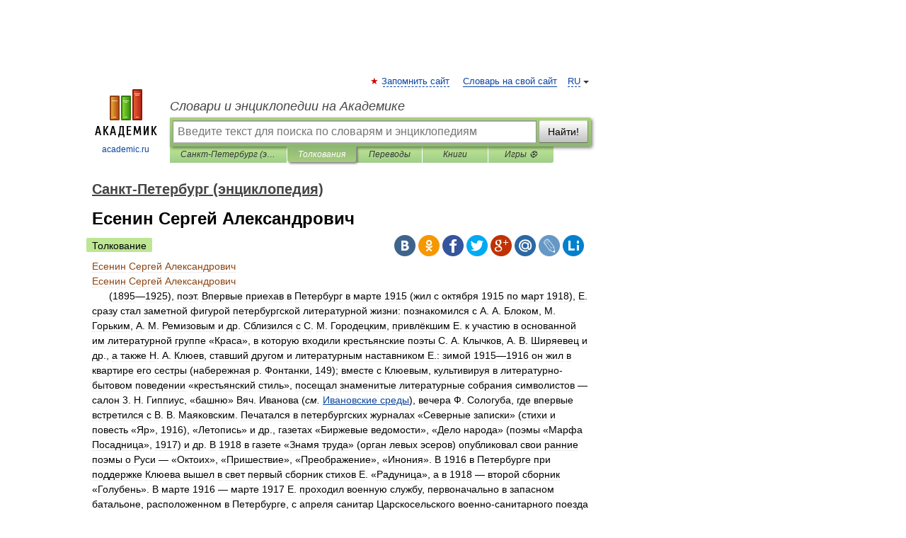

--- FILE ---
content_type: text/html; charset=UTF-8
request_url: https://dic.academic.ru/dic.nsf/enc_sp/818/%D0%95%D1%81%D0%B5%D0%BD%D0%B8%D0%BD
body_size: 11782
content:
<!DOCTYPE html>
<html lang="ru">
<head>


	<meta http-equiv="Content-Type" content="text/html; charset=utf-8" />
	<title>Есенин Сергей Александрович | это... Что такое Есенин Сергей Александрович?</title>
	<meta name="Description" content="      (1895 1925), поэт. Впервые приехав в Петербург в марте 1915 (жил с октября 1915 по март 1918), Е. сразу стал заметной фигурой петербургской литературной жизни: познакомился с А. А. Блоком, М. Горьким, А. М. Ремизовым и др. Сблизился с С. М" />
	<!-- type: desktop C: ru  -->
	<meta name="Keywords" content="Есенин Сергей Александрович" />

 
	<!--[if IE]>
	<meta http-equiv="cleartype" content="on" />
	<meta http-equiv="msthemecompatible" content="no"/>
	<![endif]-->

	<meta name="viewport" content="width=device-width, initial-scale=1, minimum-scale=1">

	
	<meta name="rating" content="mature" />
    <meta http-equiv='x-dns-prefetch-control' content='on'>
    <link rel="dns-prefetch" href="https://ajax.googleapis.com">
    <link rel="dns-prefetch" href="https://www.googletagservices.com">
    <link rel="dns-prefetch" href="https://www.google-analytics.com">
    <link rel="dns-prefetch" href="https://pagead2.googlesyndication.com">
    <link rel="dns-prefetch" href="https://ajax.googleapis.com">
    <link rel="dns-prefetch" href="https://an.yandex.ru">
    <link rel="dns-prefetch" href="https://mc.yandex.ru">

    <link rel="preload" href="/images/Logo.png"   as="image" >
    <link rel="preload" href="/images/Logo_h.png" as="image" >

	<meta property="og:title" content="Есенин Сергей Александрович | это... Что такое Есенин Сергей Александрович?" />
	<meta property="og:type" content="article" />
	<meta property="og:url" content="https://dic.academic.ru/dic.nsf/enc_sp/818/%D0%95%D1%81%D0%B5%D0%BD%D0%B8%D0%BD" />
	<meta property="og:image" content="https://academic.ru/images/Logo_social_ru.png?3" />
	<meta property="og:description" content="      (1895 1925), поэт. Впервые приехав в Петербург в марте 1915 (жил с октября 1915 по март 1918), Е. сразу стал заметной фигурой петербургской литературной жизни: познакомился с А. А. Блоком, М. Горьким, А. М. Ремизовым и др. Сблизился с С. М" />
	<meta property="og:site_name" content="Словари и энциклопедии на Академике" />
	<link rel="search" type="application/opensearchdescription+xml" title="Словари и энциклопедии на Академике" href="//dic.academic.ru/dicsearch.xml" />
	<meta name="ROBOTS" content="ALL" />
	<link rel="next" href="https://dic.academic.ru/dic.nsf/enc_sp/819/%D0%96%D0%B0%D0%BA%D0%BE" />
	<link rel="prev" href="https://dic.academic.ru/dic.nsf/enc_sp/817/%D0%95%D1%80%D1%88%D0%BE%D0%B2" />
	<link rel="TOC" href="https://dic.academic.ru/contents.nsf/enc_sp/" />
	<link rel="index" href="https://dic.academic.ru/contents.nsf/enc_sp/" />
	<link rel="contents" href="https://dic.academic.ru/contents.nsf/enc_sp/" />
	<link rel="canonical" href="https://dic.academic.ru/dic.nsf/enc_sp/818/%D0%95%D1%81%D0%B5%D0%BD%D0%B8%D0%BD" />

<!-- d/t desktop  -->

    <script>
      window.CaramelDomain = "academic.ru";
      const caramelJS = document.createElement('script'); 
      caramelJS.src = "https://ads.digitalcaramel.com/caramel.js?ts="+new Date().getTime();
      caramelJS.async = true;
      document.head.appendChild(caramelJS);
    </script>


    <script>window.yaContextCb = window.yaContextCb || [] </script> 
    <script async src="https://yandex.ru/ads/system/context.js"></script>

    
<!-- +++++ ab_flag=1 fa_flag=2 +++++ -->

<style type="text/css">
div.hidden,#sharemenu,div.autosuggest,#contextmenu,#ad_top,#ad_bottom,#ad_right,#ad_top2,#restrictions,#footer ul + div,#TerminsNavigationBar,#top-menu,#lang,#search-tabs,#search-box .translate-lang,#translate-arrow,#dic-query,#logo img.h,#t-direction-head,#langbar,.smm{display:none}p,ul{list-style-type:none;margin:0 0 15px}ul li{margin-bottom:6px}.content ul{list-style-type:disc}*{padding:0;margin:0}html,body{height:100%}body{padding:0;margin:0;color:#000;font:14px Helvetica,Arial,Tahoma,sans-serif;background:#fff;line-height:1.5em}a{color:#0d44a0;text-decoration:none}h1{font-size:24px;margin:0 0 18px}h2{font-size:20px;margin:0 0 14px}h3{font-size:16px;margin:0 0 10px}h1 a,h2 a{color:#454545!important}#page{margin:0 auto}#page{min-height:100%;position:relative;padding-top:105px}#page{width:720px;padding-right:330px}* html #page{height:100%}#header{position:relative;height:122px}#logo{float:left;margin-top:21px;width:125px}#logo a.img{width:90px;margin:0 0 0 16px}#logo a.img.logo-en{margin-left:13px}#logo a{display:block;font-size:12px;text-align:center;word-break:break-all}#site-title{padding-top:35px;margin:0 0 5px 135px}#site-title a{color:#000;font-size:18px;font-style:italic;display:block;font-weight:400}#search-box{margin-left:135px;border-top-right-radius:3px;border-bottom-right-radius:3px;padding:4px;position:relative;background:#abcf7e;min-height:33px}#search-box.dic{background:#896744}#search-box table{border-spacing:0;border-collapse:collapse;width:100%}#search-box table td{padding:0;vertical-align:middle}#search-box table td:first-child{padding-right:3px}#search-box table td:last-child{width:1px}#search-query,#dic-query,.translate-lang{padding:6px;font-size:16px;height:18px;border:1px solid #949494;width:100%;box-sizing:border-box;height:32px;float:none;margin:0;background:white;float:left;border-radius:0!important}#search-button{width:70px;height:32px;text-align:center;border:1px solid #7a8e69;border-radius:3px;background:#e0e0e0}#search-tabs{display:block;margin:0 15px 0 135px;padding:0;list-style-type:none}#search-tabs li{float:left;min-width:70px;max-width:140px;padding:0 15px;height:23px;line-height:23px;background:#bde693;text-align:center;margin-right:1px}#search-box.dic + #search-tabs li{background:#C9A784}#search-tabs li:last-child{border-bottom-right-radius:3px}#search-tabs li a{color:#353535;font-style:italic;font-size:12px;display:block;white-space:nowrap;text-overflow:ellipsis;overflow:hidden}#search-tabs li.active{height:22px;line-height:23px;position:relative;background:#abcf7e;border-bottom-left-radius:3px;border-bottom-right-radius:3px}#search-box.dic + #search-tabs li.active{background:#896744}#search-tabs li.active a{color:white}#content{clear:both;margin:30px 0;padding-left:15px}#content a{text-decoration:underline}#content .breadcrumb{margin-bottom:20px}#search_sublinks,#search_links{margin-bottom:8px;margin-left:-8px}#search_sublinks a,#search_links a{padding:3px 8px 1px;border-radius:2px}#search_sublinks a.active,#search_links a.active{color:#000 !important;background:#bde693;text-decoration:none!important}.term{color:saddlebrown}@media(max-width:767px){.hideForMobile{display:none}#header{height:auto}#page{padding:5px;width:auto}#logo{float:none;width:144px;text-align:left;margin:0;padding-top:5px}#logo a{height:44px;overflow:hidden;text-align:left}#logo img.h{display:initial;width:144px;height:44px}#logo img.v{display:none}#site-title{padding:0;margin:10px 0 5px}#search-box,#search-tabs{clear:both;margin:0;width:auto;padding:4px}#search-box.translate #search-query{width:100%;margin-bottom:4px}#search-box.translate #td-search{overflow:visible;display:table-cell}ul#search-tabs{white-space:nowrap;margin-top:5px;overflow-x:auto;overflow-y:hidden}ul#search-tabs li,ul#search-tabs li.active{background:none!important;box-shadow:none;min-width:0;padding:0 5px;float:none;display:inline-block}ul#search-tabs li a{border-bottom:1px dashed green;font-style:normal;color:green;font-size:16px}ul#search-tabs li.active a{color:black;border-bottom-color:white;font-weight:700}ul#search-tabs li a:hover,ul#search-tabs li.active a:hover{color:black}#content{margin:15px 0}.h250{height:280px;max-height:280px;overflow:hidden;margin:25px 0 25px 0}
}</style>

	<link rel="shortcut icon" href="https://academic.ru/favicon.ico" type="image/x-icon" sizes="16x16" />
	<link rel="shortcut icon" href="https://academic.ru/images/icon.ico" type="image/x-icon" sizes="32x32" />
    <link rel="shortcut icon" href="https://academic.ru/images/icon.ico" type="image/x-icon" sizes="48x48" />
    
    <link rel="icon" type="image/png" sizes="16x16" href="/images/Logo_16x16_transparent.png" />
    <link rel="icon" type="image/png" sizes="32x32" href="/images/Logo_32x32_transparent.png" />
    <link rel="icon" type="image/png" sizes="48x48" href="/images/Logo_48x48_transparent.png" />
    <link rel="icon" type="image/png" sizes="64x64" href="/images/Logo_64x64_transparent.png" />
    <link rel="icon" type="image/png" sizes="128x128" href="/images/Logo_128x128_transparent.png" />

    <link rel="apple-touch-icon" sizes="57x57"   href="/images/apple-touch-icon-57x57.png" />
    <link rel="apple-touch-icon" sizes="60x60"   href="/images/apple-touch-icon-60x60.png" />
    <link rel="apple-touch-icon" sizes="72x72"   href="/images/apple-touch-icon-72x72.png" />
    <link rel="apple-touch-icon" sizes="76x76"   href="/images/apple-touch-icon-76x76.png" />
    <link rel="apple-touch-icon" sizes="114x114" href="/images/apple-touch-icon-114x114.png" />
    <link rel="apple-touch-icon" sizes="120x120" href="/images/apple-touch-icon-120x120.png" />
  
    <!-- link rel="mask-icon" href="/images/safari-pinned-tab.svg" color="#5bbad5" -->
    <meta name="msapplication-TileColor" content="#00aba9" />
    <meta name="msapplication-config" content="/images/browserconfig.xml" />
    <meta name="theme-color" content="#ffffff" />

    <meta name="apple-mobile-web-app-capable" content="yes" />
    <meta name="apple-mobile-web-app-status-bar-style" content="black /">


<script type="text/javascript">
  (function(i,s,o,g,r,a,m){i['GoogleAnalyticsObject']=r;i[r]=i[r]||function(){
  (i[r].q=i[r].q||[]).push(arguments)},i[r].l=1*new Date();a=s.createElement(o),
  m=s.getElementsByTagName(o)[0];a.async=1;a.src=g;m.parentNode.insertBefore(a,m)
  })(window,document,'script','//www.google-analytics.com/analytics.js','ga');

  ga('create', 'UA-2754246-1', 'auto');
  ga('require', 'displayfeatures');

  ga('set', 'dimension1', 'Туризм');
  ga('set', 'dimension2', 'article');
  ga('set', 'dimension3', '0');

  ga('send', 'pageview');

</script>


<script type="text/javascript">
	if(typeof(console) == 'undefined' ) console = {};
	if(typeof(console.log) == 'undefined' ) console.log = function(){};
	if(typeof(console.warn) == 'undefined' ) console.warn = function(){};
	if(typeof(console.error) == 'undefined' ) console.error = function(){};
	if(typeof(console.time) == 'undefined' ) console.time = function(){};
	if(typeof(console.timeEnd) == 'undefined' ) console.timeEnd = function(){};
	Academic = {};
	Academic.sUserLanguage = 'ru';
	Academic.sDomainURL = 'https://dic.academic.ru/dic.nsf/enc_sp/';
	Academic.sMainDomainURL = '//dic.academic.ru/';
	Academic.sTranslateDomainURL = '//translate.academic.ru/';
	Academic.deviceType = 'desktop';
		Academic.sDictionaryId = 'enc_sp';
		Academic.Lang = {};
	Academic.Lang.sTermNotFound = 'Термин, отвечающий запросу, не найден'; 
</script>


<!--  Вариокуб -->
<script type="text/javascript">
    (function(e, x, pe, r, i, me, nt){
    e[i]=e[i]||function(){(e[i].a=e[i].a||[]).push(arguments)},
    me=x.createElement(pe),me.async=1,me.src=r,nt=x.getElementsByTagName(pe)[0],me.addEventListener("error",function(){function cb(t){t=t[t.length-1],"function"==typeof t&&t({flags:{}})};Array.isArray(e[i].a)&&e[i].a.forEach(cb);e[i]=function(){cb(arguments)}}),nt.parentNode.insertBefore(me,nt)})
    (window, document, "script", "https://abt.s3.yandex.net/expjs/latest/exp.js", "ymab");

    ymab("metrika.70309897", "init"/*, {clientFeatures}, {callback}*/);
    ymab("metrika.70309897", "setConfig", {enableSetYmUid: true});
</script>





</head>
<body>

<div id="ad_top">
<!-- top bnr -->
<div class="banner" style="max-height: 90px; overflow: hidden; display: inline-block;">




<!-- Yandex.RTB R-A-12643772-1 -->
<div id="yandex_rtb_R-A-12643772-1"></div>
<script>
window.yaContextCb.push(() => {
    Ya.Context.AdvManager.render({
        "blockId": "R-A-12643772-1",
        "renderTo": "yandex_rtb_R-A-12643772-1"
    })
})
</script>


</div> <!-- top banner  -->




</div>
	<div id="page"  >








			<div id="header">
				<div id="logo">
					<a href="//academic.ru">
						<img src="//academic.ru/images/Logo.png" class="v" alt="academic.ru" width="88" height="68" />
						<img src="//academic.ru/images/Logo_h.png" class="h" alt="academic.ru" width="144" height="44" />
						<br />
						academic.ru					</a>
				</div>
					<ul id="top-menu">
						<li id="lang">
							<a href="#" class="link">RU</a>

							<ul id="lang-menu">

							<li><a href="//en-academic.com">EN</a></li>
<li><a href="//de-academic.com">DE</a></li>
<li><a href="//es-academic.com">ES</a></li>
<li><a href="//fr-academic.com">FR</a></li>
							</ul>
						</li>
						<!--li><a class="android" href="//dic.academic.ru/android.php">Android версия</a></li-->
						<!--li><a class="apple" href="//dic.academic.ru/apple.php">iPhone/iPad версия</a></li-->
						<li><a class="add-fav link" href="#" onClick="add_favorite(this);">Запомнить сайт</a></li>
						<li><a href="//partners.academic.ru/partner_proposal.php" target="_blank">Словарь на свой сайт</a></li>
						<!--li><a href="#">Форум</a></li-->
					</ul>
					<h2 id="site-title">
						<a href="//academic.ru">Словари и энциклопедии на Академике</a>
					</h2>

					<div id="search-box">
						<form action="/searchall.php" method="get" name="formSearch">

<table><tr><td id="td-search">

							<input type="text" name="SWord" id="search-query" required
							value=""
							title="Введите текст для поиска по словарям и энциклопедиям" placeholder="Введите текст для поиска по словарям и энциклопедиям"
							autocomplete="off">


<div class="translate-lang">
	<select name="from" id="translateFrom">
				<option value="xx">Все языки</option><option value="ru" selected>Русский</option><option value="en">Английский</option><option value="fr">Французский</option><option value="de">Немецкий</option><option value="es">Испанский</option><option disabled>────────</option><option value="sq">Албанский</option><option value="al">Алтайский</option><option value="ar">Арабский</option><option value="an">Арагонский</option><option value="hy">Армянский</option><option value="rp">Арумынский</option><option value="at">Астурийский</option><option value="af">Африкаанс</option><option value="bb">Багобо</option><option value="eu">Баскский</option><option value="ba">Башкирский</option><option value="be">Белорусский</option><option value="bg">Болгарский</option><option value="bu">Бурятский</option><option value="cy">Валлийский</option><option value="wr">Варайский</option><option value="hu">Венгерский</option><option value="vp">Вепсский</option><option value="hs">Верхнелужицкий</option><option value="vi">Вьетнамский</option><option value="ht">Гаитянский</option><option value="el">Греческий</option><option value="ka">Грузинский</option><option value="gn">Гуарани</option><option value="gd">Гэльский</option><option value="da">Датский</option><option value="dl">Долганский</option><option value="pr">Древнерусский язык</option><option value="he">Иврит</option><option value="yi">Идиш</option><option value="in">Ингушский</option><option value="id">Индонезийский</option><option value="ik">Инупиак</option><option value="ga">Ирландский</option><option value="is">Исландский</option><option value="it">Итальянский</option><option value="yo">Йоруба</option><option value="kk">Казахский</option><option value="kc">Карачаевский</option><option value="ca">Каталанский</option><option value="qy">Квенья</option><option value="qu">Кечуа</option><option value="ky">Киргизский</option><option value="zh">Китайский</option><option value="go">Клингонский</option><option value="kv">Коми</option><option value="mm">Коми</option><option value="ko">Корейский</option><option value="cr">Кри</option><option value="ct">Крымскотатарский</option><option value="kp">Кумыкский</option><option value="ku">Курдский</option><option value="km">Кхмерский</option><option value="la">Латинский</option><option value="lv">Латышский</option><option value="ln">Лингала</option><option value="lt">Литовский</option><option value="lb">Люксембургский</option><option value="mu">Майя</option><option value="mk">Македонский</option><option value="ms">Малайский</option><option value="ma">Маньчжурский</option><option value="mi">Маори</option><option value="mj">Марийский</option><option value="mc">Микенский</option><option value="mf">Мокшанский</option><option value="mn">Монгольский</option><option value="nu">Науатль</option><option value="nl">Нидерландский</option><option value="og">Ногайский</option><option value="no">Норвежский</option><option value="oa">Орокский</option><option value="os">Осетинский</option><option value="ot">Османский</option><option value="pi">Пали</option><option value="pm">Папьяменто</option><option value="pa">Пенджабский</option><option value="fa">Персидский</option><option value="pl">Польский</option><option value="pt">Португальский</option><option value="ro">Румынский, Молдавский</option><option value="sa">Санскрит</option><option value="se">Северносаамский</option><option value="sr">Сербский</option><option value="ld">Сефардский</option><option value="sz">Силезский</option><option value="sk">Словацкий</option><option value="sl">Словенский</option><option value="sw">Суахили</option><option value="tl">Тагальский</option><option value="tg">Таджикский</option><option value="th">Тайский</option><option value="tt">Татарский</option><option value="tw">Тви</option><option value="bo">Тибетский</option><option value="tf">Тофаларский</option><option value="tv">Тувинский</option><option value="tr">Турецкий</option><option value="tk">Туркменский</option><option value="ud">Удмуртский</option><option value="uz">Узбекский</option><option value="ug">Уйгурский</option><option value="uk">Украинский</option><option value="ur">Урду</option><option value="uu">Урумский</option><option value="fo">Фарерский</option><option value="fi">Финский</option><option value="hi">Хинди</option><option value="hr">Хорватский</option><option value="cu">Церковнославянский (Старославянский)</option><option value="ke">Черкесский</option><option value="ck">Чероки</option><option value="ce">Чеченский</option><option value="cs">Чешский</option><option value="cv">Чувашский</option><option value="cn">Шайенского</option><option value="sv">Шведский</option><option value="cj">Шорский</option><option value="sx">Шумерский</option><option value="ev">Эвенкийский</option><option value="gw">Эльзасский</option><option value="mv">Эрзянский</option><option value="eo">Эсперанто</option><option value="et">Эстонский</option><option value="ya">Юпийский</option><option value="sh">Якутский</option><option value="ja">Японский</option>	</select>
</div>
<div id="translate-arrow"><a>&nbsp;</a></div>
<div class="translate-lang">
	<select name="to" id="translateOf">
				<option value="xx" selected>Все языки</option><option value="ru">Русский</option><option value="en">Английский</option><option value="fr">Французский</option><option value="de">Немецкий</option><option value="es">Испанский</option><option disabled>────────</option><option value="av">Аварский</option><option value="ad">Адыгейский</option><option value="az">Азербайджанский</option><option value="ai">Айнский язык</option><option value="al">Алтайский</option><option value="ar">Арабский</option><option value="hy">Армянский</option><option value="eu">Баскский</option><option value="ba">Башкирский</option><option value="be">Белорусский</option><option value="hu">Венгерский</option><option value="vp">Вепсский</option><option value="vd">Водский</option><option value="el">Греческий</option><option value="da">Датский</option><option value="he">Иврит</option><option value="yi">Идиш</option><option value="iz">Ижорский</option><option value="in">Ингушский</option><option value="id">Индонезийский</option><option value="is">Исландский</option><option value="it">Итальянский</option><option value="kk">Казахский</option><option value="kc">Карачаевский</option><option value="zh">Китайский</option><option value="kv">Коми</option><option value="ct">Крымскотатарский</option><option value="kp">Кумыкский</option><option value="la">Латинский</option><option value="lv">Латышский</option><option value="lt">Литовский</option><option value="mj">Марийский</option><option value="mf">Мокшанский</option><option value="mn">Монгольский</option><option value="nl">Нидерландский</option><option value="no">Норвежский</option><option value="os">Осетинский</option><option value="fa">Персидский</option><option value="pl">Польский</option><option value="pt">Португальский</option><option value="sk">Словацкий</option><option value="sl">Словенский</option><option value="sw">Суахили</option><option value="tg">Таджикский</option><option value="th">Тайский</option><option value="tt">Татарский</option><option value="tr">Турецкий</option><option value="tk">Туркменский</option><option value="ud">Удмуртский</option><option value="uz">Узбекский</option><option value="ug">Уйгурский</option><option value="uk">Украинский</option><option value="uu">Урумский</option><option value="fi">Финский</option><option value="cu">Церковнославянский (Старославянский)</option><option value="ce">Чеченский</option><option value="cs">Чешский</option><option value="cv">Чувашский</option><option value="sv">Шведский</option><option value="cj">Шорский</option><option value="ev">Эвенкийский</option><option value="mv">Эрзянский</option><option value="eo">Эсперанто</option><option value="et">Эстонский</option><option value="sh">Якутский</option><option value="ja">Японский</option>	</select>
</div>
<input type="hidden" name="did" id="did-field" value="enc_sp" />
<input type="hidden" id="search-type" name="stype" value="" />

</td><td>

							<button id="search-button">Найти!</button>

</td></tr></table>

						</form>

						<input type="text" name="dic_query" id="dic-query"
						title="Интерактивное оглавление. Вводите нужный Вам термин" placeholder="Интерактивное оглавление. Вводите нужный Вам термин"
						autocomplete="off" >


					</div>
				  <ul id="search-tabs">
    <li data-search-type="-1" id="thisdic" ><a href="#" onclick="return false;">Санкт-Петербург (энциклопедия)</a></li>
    <li data-search-type="0" id="interpretations" class="active"><a href="#" onclick="return false;">Толкования</a></li>
    <li data-search-type="1"  id="translations" ><a href="#" onclick="return false;">Переводы</a></li>
    <li data-search-type="10" id="books"            ><a href="#" onclick="return false;">Книги       </a></li>
    <li data-search-type="88" id="games"            ><a href="https://games.academic.ru" title="Бесплатные игры" >Игры ⚽</a></li>
  </ul>
				</div>

	
<div id="ad_top2"></div>	
			<div id="content">

  
  				<div itemscope itemtype="http://data-vocabulary.org/Breadcrumb" style="clear: both;">
  				<h2 class="breadcrumb"><a href="/contents.nsf/enc_sp/" itemprop="url"><span itemprop="title">Санкт-Петербург (энциклопедия)</span></a>
  				</h2>
  				</div>
  				<div class="content" id="selectable-content">
  					<div class="title" id="TerminTitle"> <!-- ID нужен для того, чтобы спозиционировать Pluso -->
  						<h1>Есенин Сергей Александрович</h1>
  
  </div><div id="search_links"><a class="active">Толкование</a>  					</div>
  
  <ul class="smm">
  <li class="vk"><a onClick="share('vk'); return false;" href="#"></a></li>
  <li class="ok"><a onClick="share('ok'); return false;" href="#"></a></li>
  <li class="fb"><a onClick="share('fb'); return false;" href="#"></a></li>
  <li class="tw"><a onClick="share('tw'); return false;" href="#"></a></li>
  <li class="gplus"><a onClick="share('g+'); return false;" href="#"></a></li>
  <li class="mailru"><a onClick="share('mail.ru'); return false;" href="#"></a></li>
  <li class="lj"><a onClick="share('lj'); return false;" href="#"></a></li>
  <li class="li"><a onClick="share('li'); return false;" href="#"></a></li>
</ul>
<div id="article"><dl>
<div itemscope itemtype="http://webmaster.yandex.ru/vocabularies/enc-article.xml">

               <dt itemprop="title" class="term" lang="ru">Есенин Сергей Александрович</dt>

               <dd itemprop="content" class="descript" lang="ru"><dl>
        <div itemscope itemtype="http://webmaster.yandex.ru/vocabularies/enc-article.xml">
            <dt itemprop="title" class="term" lang="ru">Есенин Сергей Александрович</dt>
            <dd itemprop="content" class="descript" lang="ru">
<meta itemprop="category" content="География"/>
<meta itemprop="category" content="Топонимика"/>

<div><span>       (1895—1925), поэт. Впервые приехав в Петербург в марте 1915 (жил с октября 1915 по март 1918), Е. сразу стал заметной фигурой петербургской литературной жизни: познакомился с А. А. Блоком, М. Горьким, А. М. Ремизовым и др. Сблизился с С. М. Городецким, привлёкшим Е. к участию в основанной им литературной группе «Краса», в которую входили крестьянские поэты С. А. Клычков, А. В. Ширяевец и др., а также Н. А. Клюев, ставший другом и литературным наставником Е.: зимой 1915—1916 он жил в квартире его сестры (набережная р. Фонтанки, 149); вместе с Клюевым, культивируя в литературно-бытовом поведении «крестьянский стиль», посещал знаменитые литературные собрания символистов — салон 3. Н. Гиппиус, «башню» Вяч. Иванова (<em>см.</em> <a href="/dic.nsf/enc_sp/902/Ивановские">Ивановские среды</a>), вечера Ф. Сологуба, где впервые встретился с В. В. Маяковским. Печатался в петербургских журналах «Северные записки» (стихи и повесть «Яр», 1916), «Летопись» и др., газетах «Биржевые ведомости», «Дело народа» (поэмы «Марфа Посадница», 1917) и др. В 1918 в газете «Знамя труда» (орган левых эсеров) опубликовал свои ранние поэмы о Руси — «Октоих», «Пришествие», «Преображение», «Инония». В 1916 в Петербурге при поддержке Клюева вышел в свет первый сборник стихов Е. «Радуница», а в 1918 — второй сборник «Голубень». В марте 1916 — марте 1917 Е. проходил военную службу, первоначально в запасном батальоне, расположенном в Петербурге, с апреля санитар Царскосельского военно-санитарного поезда № 143. Летом 1916 в Царском Селе познакомился с критиком и публицистом Р. В. Ивановым-Разумником, у него в феврале 1917 — с А. Белым. После Февральской революции самовольно оставил армию. Принимал активное участие в альманахе «Скифы» (сборники 1—2, 1917—18), издаваемом Ивановым-Разумником. Переехав в 1918 в Москву, Е. бывал в Петербурге наездами: в 1922, в 1924 (14 апреля с огромным успехом выступил с чтением своих стихов в зале Лассаля — бывший зал Городской думы); летом 1924 написал в Ленинграде поэму «Песнь о великом походе» (опубликована в том же году в журнале «Звезда»), лейтмотив которой — историческая судьба выстроенного на «крови» и «костях», «онемеченного» «Питера-града»; Октябрьская революция и Гражданская война изображены в поэме как историческое возмездие народа, «сгибшего» при возведении города. Петербургу посвящено и стихотворение «Воспоминание» («Теперь октябрь не тот»). 24 декабря 1925 Е. остановился в гостинице «Англетер»; 21 декабря написал там своё последнее стихотворение «До свиданья, друг мой, до свиданья...» и в ночь на 28 декабря 1925, по официальной версии, покончил жизнь самоубийством. На доме, где в 1917—1918 жил и работал Е. (Литейный проспект, 33), — мемориальная доска. Именем Е. в 1974 названа новая улица в Озерках.</span></div>
            </dd>
            <p class="src">
                <span itemprop="source">Санкт-Петербург. Петроград. Ленинград: Энциклопедический справочник. — М.: Большая Российская Энциклопедия</span>.
                <span itemprop="author">Ред. коллегия: Белова Л. Н., Булдаков Г. Н., Дегтярев А. Я. и др.</span>
                <span itemprop="source-date">1992</span>.
            </p>
        </div>
</dl></dd>

               <br />

               <p id="TerminSourceInfo" class="src">

               <em><span itemprop="source"></span>.</em>
 </p>
</div>
</dl>
</div>

<div style="padding:5px 0px;"> <a href="https://games.academic.ru" style="color: green; font-size: 16px; margin-right:10px"><b>Игры ⚽</b></a> <b><a title='онлайн-сервис помощи студентам' href='https://homework.academic.ru/?type_id=9'>Нужно решить контрольную?</a></b></div>

  <div id="socialBar_h"></div>
  					<ul class="post-nav" id="TerminsNavigationBar">
						<li class="prev"><a href="https://dic.academic.ru/dic.nsf/enc_sp/817/%D0%95%D1%80%D1%88%D0%BE%D0%B2" title="Ершов Иван Васильевич">Ершов Иван Васильевич</a></li>
						<li class="next"><a href="https://dic.academic.ru/dic.nsf/enc_sp/819/%D0%96%D0%B0%D0%BA%D0%BE" title="Жако дом">Жако дом</a></li>
					</ul>
<h3 class= "dictionary">
Полезное
</h3>
<div style="text-align: center;"><div style="display: inline-block">
  <div id="ACD_DESKTOP_VIDEO"></div>
</div></div>

<br>
  
  					<div class="other-info">
  						<div class="holder">
							<h3 class="dictionary">Смотреть что такое "Есенин Сергей Александрович" в других словарях:</h3>
							<ul class="terms-list">
<li><p><strong><a href="//dic.academic.ru/dic.nsf/ruwiki/915598">Есенин Сергей Александрович</a></strong> — Сергей Есенин Имя при рождении: Сергей Александрович Есенин Дата рождения: 21 сентября (3 октября) 1895(18951003) Место рождения: село Константиново, Кузьминская волость, Рязанский уезд, Рязанская губерния, Российская … &nbsp; <span class="src2">Википедия</span></p></li>
<li><p><strong><a href="//dic.academic.ru/dic.nsf/enc_biography/26761/%D0%95%D1%81%D0%B5%D0%BD%D0%B8%D0%BD">Есенин, Сергей Александрович</a></strong> — [1895 1925] поэт. Род. в с. Константинове, Рязанской губ. и уезда, в семье бедного крестьянина, но с двухлетнего возраста был взят на воспитание зажиточным дедом, с сыновьями которого, &quot;ребятами озорными и отчаянными&quot;, провел детство.&#8230; … &nbsp; <span class="src2">Большая биографическая энциклопедия</span></p></li>
<li><p><strong><a href="//dic.academic.ru/dic.nsf/lermontov/441/%D0%95%D1%81%D0%B5%D0%BD%D0%B8%D0%BD">Есенин Сергей Александрович</a></strong> — (1895 1925), рус. сов. поэт. В творчестве Е. своеобразно преломились поэтич. традиции Л. По словам самого Е., в юности ему «из поэтов больше всего нравились Лермонтов и Кольцов». Будущий поэт с увлечением читал наизусть стихи Л., поэму «Мцыри». В … &nbsp; <span class="src2">Лермонтовская энциклопедия</span></p></li>
<li><p><strong><a href="//dic.academic.ru/dic.nsf/bse/86787/%D0%95%D1%81%D0%B5%D0%BD%D0%B8%D0%BD">Есенин Сергей Александрович</a></strong> — [21.9(3.10).1895, с. Константинове, ныне Есенино Рязанской области, ‒ 28.12.1925, Ленинград; похоронен в Москве], русский советский поэт. Родился в крестьянской семье. С 1913 жил в Москве, работал в типографии; был слушателем народного&#8230; … &nbsp; <span class="src2">Большая советская энциклопедия</span></p></li>
<li><p><strong><a href="//illustrated_dictionary.academic.ru/3836/%D0%95%D1%81%D0%B5%D0%BD%D0%B8%D0%BD%2C_%D0%A1%D0%B5%D1%80%D0%B3%D0%B5%D0%B9_%D0%90%D0%BB%D0%B5%D0%BA%D1%81%D0%B0%D0%BD%D0%B4%D1%80%D0%BE%D0%B2%D0%B8%D1%87">Есенин, Сергей Александрович</a></strong> — Сергей Александрович Есенин. ЕСЕНИН Сергей Александрович (1895 1925), русский поэт. С первых сборников (“Радуница”, 1916; “Сельский часослов”, 1918) выступил как тонкий лирик, певец крестьянской Руси. В 1919 23 входил в группу имажинистов (смотри … &nbsp; <span class="src2">Иллюстрированный энциклопедический словарь</span></p></li>
<li><p><strong><a href="//sankt_peterburg.academic.ru/726/%D0%95%D1%81%D0%B5%D0%BD%D0%B8%D0%BD_%D0%A1%D0%B5%D1%80%D0%B3%D0%B5%D0%B9_%D0%90%D0%BB%D0%B5%D0%BA%D1%81%D0%B0%D0%BD%D0%B4%D1%80%D0%BE%D0%B2%D0%B8%D1%87">Есенин Сергей Александрович</a></strong> — (1895&#151;1925), поэт. Впервые приехав в Петербург в марте 1915 (жил с октября 1915 по март 1918), Есенин сразу стал заметной фигурой петербургской литературной жизни: познакомился с А. А. Блоком, М. Горьким, А. М. Ремизовым и др. Сблизился с&#8230; … &nbsp; <span class="src2">Энциклопедический справочник «Санкт-Петербург»</span></p></li>
<li><p><strong><a href="//dic.academic.ru/dic.nsf/enc3p/127478">ЕСЕНИН Сергей Александрович</a></strong> — (1895 1925) русский поэт. С первых сборников ( Радуница , 1916; Сельский часослов , 1918) выступил как тонкий лирик, мастер глубоко психологизированного пейзажа, певец крестьянской Руси, знаток народного языка и народной души. В 1919 23 входил в&#8230; … &nbsp; <span class="src2">Большой Энциклопедический словарь</span></p></li>
<li><p><strong><a href="//russian_poets_of_silver_age.academic.ru/34/%D0%95%D1%81%D0%B5%D0%BD%D0%B8%D0%BD%2C_%D0%A1%D0%B5%D1%80%D0%B3%D0%B5%D0%B9_%D0%90%D0%BB%D0%B5%D0%BA%D1%81%D0%B0%D0%BD%D0%B4%D1%80%D0%BE%D0%B2%D0%B8%D1%87">Есенин, Сергей Александрович</a></strong> — Есенин Сергей Александрович (1895–1925; повесился) начинал в традиционных «суриковских» формах крестьянской поэзии, в 1917–1918 гг. увлекался свободным стихом и полиметрией, в 1919–1920 гг. – различными формами акцентного стиха («Пугачев»), в&#8230; … &nbsp; <span class="src2">Русские поэты Серебряного века</span></p></li>
<li><p><strong><a href="//dic.academic.ru/dic.nsf/ruwiki/13839">Есенин, Сергей Александрович</a></strong> — Запрос «Сергей Есенин» перенаправляется сюда; см. также другие значения. В Википедии есть статьи о других людях с такой фамилией, см. Есенин (фамилия). Сергей Есенин … &nbsp; <span class="src2">Википедия</span></p></li>
<li><p><strong><a href="//dic.academic.ru/dic.nsf/es/20653/%D0%95%D1%81%D0%B5%D0%BD%D0%B8%D0%BD">Есенин Сергей Александрович</a></strong> — (1895 1925), русский поэт. С первых сборников («Радуница», 1916; «Сельский часослов», 1918) выступил как тонкий лирик, мастер глубоко психологизированного пейзажа, певец крестьянской Руси, знаток народного языка и народной души. В 1919 23 входил&#8230; … &nbsp; <span class="src2">Энциклопедический словарь</span></p></li>
							</ul>
						</div>
	</div>
					</div>



			</div>
  
<div id="ad_bottom">

<br />
<!-- new yandex bnr -->
<div class="banner" style="max-height: 440px; overflow: hidden;">

<!-- Yandex.RTB R-A-12643772-5 -->
<div id="yandex_rtb_R-A-12643772-5"></div>
<script>
window.yaContextCb.push(() => {
    Ya.Context.AdvManager.render({
        "blockId": "R-A-12643772-5",
        "renderTo": "yandex_rtb_R-A-12643772-5"
    })
})
</script>

</div>



</div>

	<div id="footer">
		<div id="liveinternet">
            <!--LiveInternet counter--><a href="https://www.liveinternet.ru/click;academic"
            target="_blank"><img id="licntC2FD" width="31" height="31" style="border:0" 
            title="LiveInternet"
            src="[data-uri]"
            alt=""/></a><script>(function(d,s){d.getElementById("licntC2FD").src=
            "https://counter.yadro.ru/hit;academic?t44.6;r"+escape(d.referrer)+
            ((typeof(s)=="undefined")?"":";s"+s.width+"*"+s.height+"*"+
            (s.colorDepth?s.colorDepth:s.pixelDepth))+";u"+escape(d.URL)+
            ";h"+escape(d.title.substring(0,150))+";"+Math.random()})
            (document,screen)</script><!--/LiveInternet-->
		</div>


      <div id="restrictions">18+</div>


				&copy; Академик, 2000-2026
<ul>
			<li>
				Обратная связь:
				<a id="m_s" href="#">Техподдержка</a>,
				<a id="m_a" href="#">Реклама на сайте</a>
			</li>
</ul>

<br/>
<ul>
			<li>
        <a href="https://tournavigator.pro/" target="_blank">&#128099; Путешествия</a>
			</li>
</ul>
<div>


			<a href="//partners.academic.ru/partner_proposal.php">Экспорт словарей на сайты</a>, сделанные на PHP, <div class="img joom"></div> Joomla, <div class="img drp"></div> Drupal, <div class="img wp"></div> WordPress, MODx.
</div>

	</div>


		<div id="contextmenu">
		<ul id="context-actions">
		  <li><a data-in="masha">Пометить текст и поделиться</a></li>
		  <li class="separator"></li>
		  <!--li><a data-in="dic">Искать в этом же словаре</a></li-->
		  <!--li><a data-in="synonyms">Искать синонимы</a></li-->
		  <li><a data-in="academic">Искать во всех словарях</a></li>
		  <li><a data-in="translate">Искать в переводах</a></li>
		  <li><a data-in="internet">Искать в Интернете</a></li>
		  <!--li><a data-in="category">Искать в этой же категории</a></li-->
		</ul>
		<ul id="context-suggestions">
		</ul>
		</div>

		<div id="sharemenu" style="top: 1075px; left: 240px;">
			<h3>Поделиться ссылкой на выделенное</h3>
			<ul class="smm">
  <li class="vk"><a onClick="share('vk'); return false;" href="#"></a></li>
  <li class="ok"><a onClick="share('ok'); return false;" href="#"></a></li>
  <li class="fb"><a onClick="share('fb'); return false;" href="#"></a></li>
  <li class="tw"><a onClick="share('tw'); return false;" href="#"></a></li>
  <li class="gplus"><a onClick="share('g+'); return false;" href="#"></a></li>
  <li class="mailru"><a onClick="share('mail.ru'); return false;" href="#"></a></li>
  <li class="lj"><a onClick="share('lj'); return false;" href="#"></a></li>
  <li class="li"><a onClick="share('li'); return false;" href="#"></a></li>
</ul>
			<div id="share-basement">
				<h5>Прямая ссылка:</h5>
				<a href="" id="share-directlink">
					…
				</a>
				<small>
					Нажмите правой клавишей мыши и выберите «Копировать ссылку»				</small>
			</div>
		</div>

	

	<script async src="/js/academic.min.js?150324" type="text/javascript"></script>



<div id="ad_right">

<script async src="https://ad.mail.ru/static/ads-async.js"></script>
<ins class="mrg-tag" style="display:inline-block;text-decoration: none;" data-ad-client="ad-860730" data-ad-slot="860730"></ins>  
<script>(MRGtag = window.MRGtag || []).push({})</script><div class="banner sticky">
  <div class="ACD_MIDR_300c_test">
<!--  Временно, для теста  -->

<div caramel-id="01j78m1mtc0s4v1w086tt6jgcp"></div>





</div>
</div>

</div>


</div>


<br/><br/><br/><br/><br/><br/>

<!-- Yandex.Metrika counter -->
<script type="text/javascript" >
   (function(m,e,t,r,i,k,a){m[i]=m[i]||function(){(m[i].a=m[i].a||[]).push(arguments)};
   m[i].l=1*new Date();k=e.createElement(t),a=e.getElementsByTagName(t)[0],k.async=1,k.src=r,a.parentNode.insertBefore(k,a)})
   (window, document, "script", "https://mc.yandex.ru/metrika/tag.js", "ym");

   ym(70309897, "init", {
        clickmap:false,
        trackLinks:true,
        accurateTrackBounce:false
   });
</script>
<noscript><div><img src="https://mc.yandex.ru/watch/70309897" style="position:absolute; left:-9999px;" alt="" /></div></noscript>
<!-- /Yandex.Metrika counter -->


<!-- Begin comScore Tag -->
<script>
  var _comscore = _comscore || [];
  _comscore.push({ c1: "2", c2: "23600742" });
  (function() {
    var s = document.createElement("script"), el = document.getElementsByTagName("script")[0]; s.async = true;
    s.src = (document.location.protocol == "https:" ? "https://sb" : "http://b") + ".scorecardresearch.com/beacon.js";
    el.parentNode.insertBefore(s, el);
  })();
</script>
<noscript>
  <img src="//b.scorecardresearch.com/p?c1=2&c2=23600742&cv=2.0&cj=1" />
</noscript>
<!-- End comScore Tag -->



<!-- Floorad (desk) от DC -->
<div caramel-id="01j9h9etzbb3r1y5k6k9gvrkxs"></div>



</body>
  <link rel="stylesheet" href="/css/academic_v2.css?20210501a" type="text/css" />
  <link rel="stylesheet" href="/css/mobile-menu.css?20190810" type="text/css" />
 

</html>

